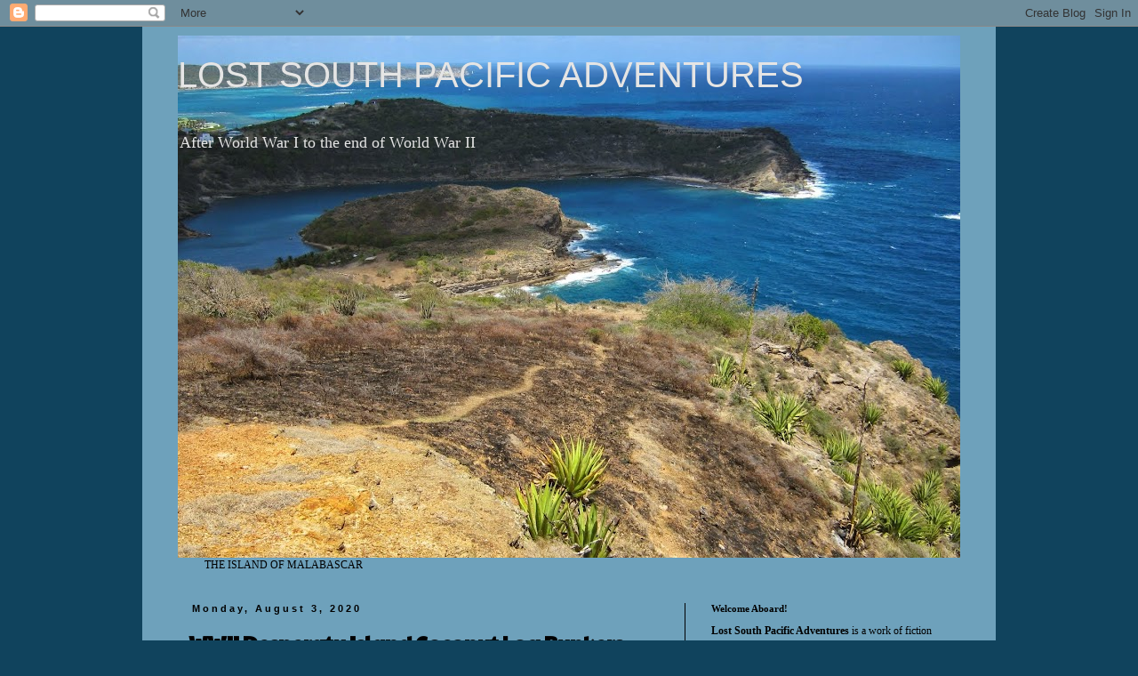

--- FILE ---
content_type: text/html; charset=UTF-8
request_url: https://lostsouthpacificadventures.blogspot.com/2020/08/wwii-desperatu-island-coconut-log.html
body_size: 17384
content:
<!DOCTYPE html>
<html class='v2' dir='ltr' lang='en'>
<head>
<link href='https://www.blogger.com/static/v1/widgets/335934321-css_bundle_v2.css' rel='stylesheet' type='text/css'/>
<meta content='width=1100' name='viewport'/>
<meta content='text/html; charset=UTF-8' http-equiv='Content-Type'/>
<meta content='blogger' name='generator'/>
<link href='https://lostsouthpacificadventures.blogspot.com/favicon.ico' rel='icon' type='image/x-icon'/>
<link href='http://lostsouthpacificadventures.blogspot.com/2020/08/wwii-desperatu-island-coconut-log.html' rel='canonical'/>
<link rel="alternate" type="application/atom+xml" title="LOST SOUTH PACIFIC ADVENTURES - Atom" href="https://lostsouthpacificadventures.blogspot.com/feeds/posts/default" />
<link rel="alternate" type="application/rss+xml" title="LOST SOUTH PACIFIC ADVENTURES - RSS" href="https://lostsouthpacificadventures.blogspot.com/feeds/posts/default?alt=rss" />
<link rel="service.post" type="application/atom+xml" title="LOST SOUTH PACIFIC ADVENTURES - Atom" href="https://draft.blogger.com/feeds/8441507416019552013/posts/default" />

<link rel="alternate" type="application/atom+xml" title="LOST SOUTH PACIFIC ADVENTURES - Atom" href="https://lostsouthpacificadventures.blogspot.com/feeds/7241603767054492192/comments/default" />
<!--Can't find substitution for tag [blog.ieCssRetrofitLinks]-->
<link href='https://blogger.googleusercontent.com/img/b/R29vZ2xl/AVvXsEhnT8r_gqNgWz8Px2nUBO0BIPJdNvPicmOKMh1qqrROZprUok4elYvqY2IAAbxta1PhnoRBvaNoOu_yxuiw57NkkIgRLOCOsphvXY1Q9u-esvsin_3sjqhHms-eFTfzn5PM2pto8YjT7-x7/s400/img_2457.jpg' rel='image_src'/>
<meta content='http://lostsouthpacificadventures.blogspot.com/2020/08/wwii-desperatu-island-coconut-log.html' property='og:url'/>
<meta content='WWII Desperatu Island Coconut Log Bunkers' property='og:title'/>
<meta content='     Desperatu Island&#39;s WWII Japanese Defenses   Products from Acheson Creation&#39;s  28mm Fortress Pacific Range  https://achesoncreations.com...' property='og:description'/>
<meta content='https://blogger.googleusercontent.com/img/b/R29vZ2xl/AVvXsEhnT8r_gqNgWz8Px2nUBO0BIPJdNvPicmOKMh1qqrROZprUok4elYvqY2IAAbxta1PhnoRBvaNoOu_yxuiw57NkkIgRLOCOsphvXY1Q9u-esvsin_3sjqhHms-eFTfzn5PM2pto8YjT7-x7/w1200-h630-p-k-no-nu/img_2457.jpg' property='og:image'/>
<title>LOST SOUTH PACIFIC ADVENTURES: WWII Desperatu Island Coconut Log Bunkers</title>
<style type='text/css'>@font-face{font-family:'Paytone One';font-style:normal;font-weight:400;font-display:swap;src:url(//fonts.gstatic.com/s/paytoneone/v25/0nksC9P7MfYHj2oFtYm2ChTigPvfiwq-FQc.woff2)format('woff2');unicode-range:U+0102-0103,U+0110-0111,U+0128-0129,U+0168-0169,U+01A0-01A1,U+01AF-01B0,U+0300-0301,U+0303-0304,U+0308-0309,U+0323,U+0329,U+1EA0-1EF9,U+20AB;}@font-face{font-family:'Paytone One';font-style:normal;font-weight:400;font-display:swap;src:url(//fonts.gstatic.com/s/paytoneone/v25/0nksC9P7MfYHj2oFtYm2ChTjgPvfiwq-FQc.woff2)format('woff2');unicode-range:U+0100-02BA,U+02BD-02C5,U+02C7-02CC,U+02CE-02D7,U+02DD-02FF,U+0304,U+0308,U+0329,U+1D00-1DBF,U+1E00-1E9F,U+1EF2-1EFF,U+2020,U+20A0-20AB,U+20AD-20C0,U+2113,U+2C60-2C7F,U+A720-A7FF;}@font-face{font-family:'Paytone One';font-style:normal;font-weight:400;font-display:swap;src:url(//fonts.gstatic.com/s/paytoneone/v25/0nksC9P7MfYHj2oFtYm2ChTtgPvfiwq-.woff2)format('woff2');unicode-range:U+0000-00FF,U+0131,U+0152-0153,U+02BB-02BC,U+02C6,U+02DA,U+02DC,U+0304,U+0308,U+0329,U+2000-206F,U+20AC,U+2122,U+2191,U+2193,U+2212,U+2215,U+FEFF,U+FFFD;}</style>
<style id='page-skin-1' type='text/css'><!--
/*
-----------------------------------------------
Blogger Template Style
Name:     Simple
Designer: Blogger
URL:      www.blogger.com
----------------------------------------------- */
/* Content
----------------------------------------------- */
body {
font: normal normal 12px 'Times New Roman', Times, FreeSerif, serif;
color: #000000;
background: #10435d none repeat scroll top left;
padding: 0 0 0 0;
}
html body .region-inner {
min-width: 0;
max-width: 100%;
width: auto;
}
h2 {
font-size: 22px;
}
a:link {
text-decoration:none;
color: #000000;
}
a:visited {
text-decoration:none;
color: #000000;
}
a:hover {
text-decoration:underline;
color: #e5e5e5;
}
.body-fauxcolumn-outer .fauxcolumn-inner {
background: transparent none repeat scroll top left;
_background-image: none;
}
.body-fauxcolumn-outer .cap-top {
position: absolute;
z-index: 1;
height: 400px;
width: 100%;
}
.body-fauxcolumn-outer .cap-top .cap-left {
width: 100%;
background: transparent none repeat-x scroll top left;
_background-image: none;
}
.content-outer {
-moz-box-shadow: 0 0 0 rgba(0, 0, 0, .15);
-webkit-box-shadow: 0 0 0 rgba(0, 0, 0, .15);
-goog-ms-box-shadow: 0 0 0 #333333;
box-shadow: 0 0 0 rgba(0, 0, 0, .15);
margin-bottom: 1px;
}
.content-inner {
padding: 10px 40px;
}
.content-inner {
background-color: #6ea1bb;
}
/* Header
----------------------------------------------- */
.header-outer {
background: #ff0000 none repeat-x scroll 0 -400px;
_background-image: none;
}
.Header h1 {
font: normal normal 40px 'Trebuchet MS',Trebuchet,Verdana,sans-serif;
color: #e5e5e5;
text-shadow: 0 0 0 rgba(0, 0, 0, .2);
}
.Header h1 a {
color: #e5e5e5;
}
.Header .description {
font-size: 18px;
color: #e5e5e5;
}
.header-inner .Header .titlewrapper {
padding: 22px 0;
}
.header-inner .Header .descriptionwrapper {
padding: 0 0;
}
/* Tabs
----------------------------------------------- */
.tabs-inner .section:first-child {
border-top: 0 solid #000000;
}
.tabs-inner .section:first-child ul {
margin-top: -1px;
border-top: 1px solid #000000;
border-left: 1px solid #000000;
border-right: 1px solid #000000;
}
.tabs-inner .widget ul {
background: #ffff00 none repeat-x scroll 0 -800px;
_background-image: none;
border-bottom: 1px solid #000000;
margin-top: 0;
margin-left: -30px;
margin-right: -30px;
}
.tabs-inner .widget li a {
display: inline-block;
padding: .6em 1em;
font: normal normal 12px 'Times New Roman', Times, FreeSerif, serif;
color: #000000;
border-left: 1px solid #6ea1bb;
border-right: 1px solid #000000;
}
.tabs-inner .widget li:first-child a {
border-left: none;
}
.tabs-inner .widget li.selected a, .tabs-inner .widget li a:hover {
color: #000000;
background-color: #ffff00;
text-decoration: none;
}
/* Columns
----------------------------------------------- */
.main-outer {
border-top: 0 solid #000000;
}
.fauxcolumn-left-outer .fauxcolumn-inner {
border-right: 1px solid #000000;
}
.fauxcolumn-right-outer .fauxcolumn-inner {
border-left: 1px solid #000000;
}
/* Headings
----------------------------------------------- */
div.widget > h2,
div.widget h2.title {
margin: 0 0 1em 0;
font: normal bold 11px 'Times New Roman', Times, FreeSerif, serif;
color: #000000;
}
/* Widgets
----------------------------------------------- */
.widget .zippy {
color: #999999;
text-shadow: 2px 2px 1px rgba(0, 0, 0, .1);
}
.widget .popular-posts ul {
list-style: none;
}
/* Posts
----------------------------------------------- */
h2.date-header {
font: normal bold 11px Arial, Tahoma, Helvetica, FreeSans, sans-serif;
}
.date-header span {
background-color: #6ea1bb;
color: #000000;
padding: 0.4em;
letter-spacing: 3px;
margin: inherit;
}
.main-inner {
padding-top: 35px;
padding-bottom: 65px;
}
.main-inner .column-center-inner {
padding: 0 0;
}
.main-inner .column-center-inner .section {
margin: 0 1em;
}
.post {
margin: 0 0 45px 0;
}
h3.post-title, .comments h4 {
font: normal bold 22px Paytone One;
margin: .75em 0 0;
}
.post-body {
font-size: 110%;
line-height: 1.4;
position: relative;
}
.post-body img, .post-body .tr-caption-container, .Profile img, .Image img,
.BlogList .item-thumbnail img {
padding: 2px;
background: #eeeeee;
border: 1px solid #000000;
-moz-box-shadow: 1px 1px 5px rgba(0, 0, 0, .1);
-webkit-box-shadow: 1px 1px 5px rgba(0, 0, 0, .1);
box-shadow: 1px 1px 5px rgba(0, 0, 0, .1);
}
.post-body img, .post-body .tr-caption-container {
padding: 5px;
}
.post-body .tr-caption-container {
color: #000000;
}
.post-body .tr-caption-container img {
padding: 0;
background: transparent;
border: none;
-moz-box-shadow: 0 0 0 rgba(0, 0, 0, .1);
-webkit-box-shadow: 0 0 0 rgba(0, 0, 0, .1);
box-shadow: 0 0 0 rgba(0, 0, 0, .1);
}
.post-header {
margin: 0 0 1.5em;
line-height: 1.6;
font-size: 90%;
}
.post-footer {
margin: 20px -2px 0;
padding: 5px 10px;
color: #000000;
background-color: #ffff00;
border-bottom: 1px solid #999999;
line-height: 1.6;
font-size: 90%;
}
#comments .comment-author {
padding-top: 1.5em;
border-top: 1px solid #000000;
background-position: 0 1.5em;
}
#comments .comment-author:first-child {
padding-top: 0;
border-top: none;
}
.avatar-image-container {
margin: .2em 0 0;
}
#comments .avatar-image-container img {
border: 1px solid #000000;
}
/* Comments
----------------------------------------------- */
.comments .comments-content .icon.blog-author {
background-repeat: no-repeat;
background-image: url([data-uri]);
}
.comments .comments-content .loadmore a {
border-top: 1px solid #999999;
border-bottom: 1px solid #999999;
}
.comments .comment-thread.inline-thread {
background-color: #ffff00;
}
.comments .continue {
border-top: 2px solid #999999;
}
/* Accents
---------------------------------------------- */
.section-columns td.columns-cell {
border-left: 1px solid #000000;
}
.blog-pager {
background: transparent url(//www.blogblog.com/1kt/simple/paging_dot.png) repeat-x scroll top center;
}
.blog-pager-older-link, .home-link,
.blog-pager-newer-link {
background-color: #6ea1bb;
padding: 5px;
}
.footer-outer {
border-top: 1px dashed #bbbbbb;
}
/* Mobile
----------------------------------------------- */
body.mobile  {
background-size: auto;
}
.mobile .body-fauxcolumn-outer {
background: transparent none repeat scroll top left;
}
.mobile .body-fauxcolumn-outer .cap-top {
background-size: 100% auto;
}
.mobile .content-outer {
-webkit-box-shadow: 0 0 3px rgba(0, 0, 0, .15);
box-shadow: 0 0 3px rgba(0, 0, 0, .15);
}
.mobile .tabs-inner .widget ul {
margin-left: 0;
margin-right: 0;
}
.mobile .post {
margin: 0;
}
.mobile .main-inner .column-center-inner .section {
margin: 0;
}
.mobile .date-header span {
padding: 0.1em 10px;
margin: 0 -10px;
}
.mobile h3.post-title {
margin: 0;
}
.mobile .blog-pager {
background: transparent none no-repeat scroll top center;
}
.mobile .footer-outer {
border-top: none;
}
.mobile .main-inner, .mobile .footer-inner {
background-color: #6ea1bb;
}
.mobile-index-contents {
color: #000000;
}
.mobile-link-button {
background-color: #000000;
}
.mobile-link-button a:link, .mobile-link-button a:visited {
color: #ffffff;
}
.mobile .tabs-inner .section:first-child {
border-top: none;
}
.mobile .tabs-inner .PageList .widget-content {
background-color: #ffff00;
color: #000000;
border-top: 1px solid #000000;
border-bottom: 1px solid #000000;
}
.mobile .tabs-inner .PageList .widget-content .pagelist-arrow {
border-left: 1px solid #000000;
}

--></style>
<style id='template-skin-1' type='text/css'><!--
body {
min-width: 960px;
}
.content-outer, .content-fauxcolumn-outer, .region-inner {
min-width: 960px;
max-width: 960px;
_width: 960px;
}
.main-inner .columns {
padding-left: 0;
padding-right: 310px;
}
.main-inner .fauxcolumn-center-outer {
left: 0;
right: 310px;
/* IE6 does not respect left and right together */
_width: expression(this.parentNode.offsetWidth -
parseInt("0") -
parseInt("310px") + 'px');
}
.main-inner .fauxcolumn-left-outer {
width: 0;
}
.main-inner .fauxcolumn-right-outer {
width: 310px;
}
.main-inner .column-left-outer {
width: 0;
right: 100%;
margin-left: -0;
}
.main-inner .column-right-outer {
width: 310px;
margin-right: -310px;
}
#layout {
min-width: 0;
}
#layout .content-outer {
min-width: 0;
width: 800px;
}
#layout .region-inner {
min-width: 0;
width: auto;
}
body#layout div.add_widget {
padding: 8px;
}
body#layout div.add_widget a {
margin-left: 32px;
}
--></style>
<link href='https://draft.blogger.com/dyn-css/authorization.css?targetBlogID=8441507416019552013&amp;zx=00349c17-c284-4e36-b1e2-5e1056bacdd6' media='none' onload='if(media!=&#39;all&#39;)media=&#39;all&#39;' rel='stylesheet'/><noscript><link href='https://draft.blogger.com/dyn-css/authorization.css?targetBlogID=8441507416019552013&amp;zx=00349c17-c284-4e36-b1e2-5e1056bacdd6' rel='stylesheet'/></noscript>
<meta name='google-adsense-platform-account' content='ca-host-pub-1556223355139109'/>
<meta name='google-adsense-platform-domain' content='blogspot.com'/>

</head>
<body class='loading variant-simplysimple'>
<div class='navbar section' id='navbar' name='Navbar'><div class='widget Navbar' data-version='1' id='Navbar1'><script type="text/javascript">
    function setAttributeOnload(object, attribute, val) {
      if(window.addEventListener) {
        window.addEventListener('load',
          function(){ object[attribute] = val; }, false);
      } else {
        window.attachEvent('onload', function(){ object[attribute] = val; });
      }
    }
  </script>
<div id="navbar-iframe-container"></div>
<script type="text/javascript" src="https://apis.google.com/js/platform.js"></script>
<script type="text/javascript">
      gapi.load("gapi.iframes:gapi.iframes.style.bubble", function() {
        if (gapi.iframes && gapi.iframes.getContext) {
          gapi.iframes.getContext().openChild({
              url: 'https://draft.blogger.com/navbar/8441507416019552013?po\x3d7241603767054492192\x26origin\x3dhttps://lostsouthpacificadventures.blogspot.com',
              where: document.getElementById("navbar-iframe-container"),
              id: "navbar-iframe"
          });
        }
      });
    </script><script type="text/javascript">
(function() {
var script = document.createElement('script');
script.type = 'text/javascript';
script.src = '//pagead2.googlesyndication.com/pagead/js/google_top_exp.js';
var head = document.getElementsByTagName('head')[0];
if (head) {
head.appendChild(script);
}})();
</script>
</div></div>
<div class='body-fauxcolumns'>
<div class='fauxcolumn-outer body-fauxcolumn-outer'>
<div class='cap-top'>
<div class='cap-left'></div>
<div class='cap-right'></div>
</div>
<div class='fauxborder-left'>
<div class='fauxborder-right'></div>
<div class='fauxcolumn-inner'>
</div>
</div>
<div class='cap-bottom'>
<div class='cap-left'></div>
<div class='cap-right'></div>
</div>
</div>
</div>
<div class='content'>
<div class='content-fauxcolumns'>
<div class='fauxcolumn-outer content-fauxcolumn-outer'>
<div class='cap-top'>
<div class='cap-left'></div>
<div class='cap-right'></div>
</div>
<div class='fauxborder-left'>
<div class='fauxborder-right'></div>
<div class='fauxcolumn-inner'>
</div>
</div>
<div class='cap-bottom'>
<div class='cap-left'></div>
<div class='cap-right'></div>
</div>
</div>
</div>
<div class='content-outer'>
<div class='content-cap-top cap-top'>
<div class='cap-left'></div>
<div class='cap-right'></div>
</div>
<div class='fauxborder-left content-fauxborder-left'>
<div class='fauxborder-right content-fauxborder-right'></div>
<div class='content-inner'>
<header>
<div class='header-outer'>
<div class='header-cap-top cap-top'>
<div class='cap-left'></div>
<div class='cap-right'></div>
</div>
<div class='fauxborder-left header-fauxborder-left'>
<div class='fauxborder-right header-fauxborder-right'></div>
<div class='region-inner header-inner'>
<div class='header section' id='header' name='Header'><div class='widget Header' data-version='1' id='Header1'>
<div id='header-inner' style='background-image: url("https://blogger.googleusercontent.com/img/b/R29vZ2xl/AVvXsEgS3u86CAAV1S9NP7cqSdwl9d-g8HDdO961LCXsw_-ENc_v_ZOVeKuHiTjs9BMamEhm-Iv0rmVCEvyx6xSejs0_lFTngA5NoWv0s6QxdahEKpB4We56YKY5F3BgyteWp7bq3F0qyh14Q91-/s880/img_2070b.jpg"); background-position: left; min-height: 587px; _height: 587px; background-repeat: no-repeat; '>
<div class='titlewrapper' style='background: transparent'>
<h1 class='title' style='background: transparent; border-width: 0px'>
<a href='https://lostsouthpacificadventures.blogspot.com/'>
LOST SOUTH PACIFIC ADVENTURES
</a>
</h1>
</div>
<div class='descriptionwrapper'>
<p class='description'><span>After World War I to the end of World War II</span></p>
</div>
</div>
</div></div>
</div>
</div>
<div class='header-cap-bottom cap-bottom'>
<div class='cap-left'></div>
<div class='cap-right'></div>
</div>
</div>
</header>
<div class='tabs-outer'>
<div class='tabs-cap-top cap-top'>
<div class='cap-left'></div>
<div class='cap-right'></div>
</div>
<div class='fauxborder-left tabs-fauxborder-left'>
<div class='fauxborder-right tabs-fauxborder-right'></div>
<div class='region-inner tabs-inner'>
<div class='tabs section' id='crosscol' name='Cross-Column'><div class='widget Text' data-version='1' id='Text1'>
<h2 class='title'>.</h2>
<div class='widget-content'>
THE ISLAND OF MALABASCAR<br />
</div>
<div class='clear'></div>
</div></div>
<div class='tabs no-items section' id='crosscol-overflow' name='Cross-Column 2'></div>
</div>
</div>
<div class='tabs-cap-bottom cap-bottom'>
<div class='cap-left'></div>
<div class='cap-right'></div>
</div>
</div>
<div class='main-outer'>
<div class='main-cap-top cap-top'>
<div class='cap-left'></div>
<div class='cap-right'></div>
</div>
<div class='fauxborder-left main-fauxborder-left'>
<div class='fauxborder-right main-fauxborder-right'></div>
<div class='region-inner main-inner'>
<div class='columns fauxcolumns'>
<div class='fauxcolumn-outer fauxcolumn-center-outer'>
<div class='cap-top'>
<div class='cap-left'></div>
<div class='cap-right'></div>
</div>
<div class='fauxborder-left'>
<div class='fauxborder-right'></div>
<div class='fauxcolumn-inner'>
</div>
</div>
<div class='cap-bottom'>
<div class='cap-left'></div>
<div class='cap-right'></div>
</div>
</div>
<div class='fauxcolumn-outer fauxcolumn-left-outer'>
<div class='cap-top'>
<div class='cap-left'></div>
<div class='cap-right'></div>
</div>
<div class='fauxborder-left'>
<div class='fauxborder-right'></div>
<div class='fauxcolumn-inner'>
</div>
</div>
<div class='cap-bottom'>
<div class='cap-left'></div>
<div class='cap-right'></div>
</div>
</div>
<div class='fauxcolumn-outer fauxcolumn-right-outer'>
<div class='cap-top'>
<div class='cap-left'></div>
<div class='cap-right'></div>
</div>
<div class='fauxborder-left'>
<div class='fauxborder-right'></div>
<div class='fauxcolumn-inner'>
</div>
</div>
<div class='cap-bottom'>
<div class='cap-left'></div>
<div class='cap-right'></div>
</div>
</div>
<!-- corrects IE6 width calculation -->
<div class='columns-inner'>
<div class='column-center-outer'>
<div class='column-center-inner'>
<div class='main section' id='main' name='Main'><div class='widget Blog' data-version='1' id='Blog1'>
<div class='blog-posts hfeed'>

          <div class="date-outer">
        
<h2 class='date-header'><span>Monday, August 3, 2020</span></h2>

          <div class="date-posts">
        
<div class='post-outer'>
<div class='post hentry uncustomized-post-template' itemprop='blogPost' itemscope='itemscope' itemtype='http://schema.org/BlogPosting'>
<meta content='https://blogger.googleusercontent.com/img/b/R29vZ2xl/AVvXsEhnT8r_gqNgWz8Px2nUBO0BIPJdNvPicmOKMh1qqrROZprUok4elYvqY2IAAbxta1PhnoRBvaNoOu_yxuiw57NkkIgRLOCOsphvXY1Q9u-esvsin_3sjqhHms-eFTfzn5PM2pto8YjT7-x7/s400/img_2457.jpg' itemprop='image_url'/>
<meta content='8441507416019552013' itemprop='blogId'/>
<meta content='7241603767054492192' itemprop='postId'/>
<a name='7241603767054492192'></a>
<h3 class='post-title entry-title' itemprop='name'>
WWII Desperatu Island Coconut Log Bunkers
</h3>
<div class='post-header'>
<div class='post-header-line-1'></div>
</div>
<div class='post-body entry-content' id='post-body-7241603767054492192' itemprop='description articleBody'>
<div class="separator" style="clear: both; text-align: center;">
</div>
<div style="text-align: center;">
<b><span style="font-size: large;"><br /></span></b></div>
<div style="text-align: center;">
<b><span style="font-size: large;">Desperatu Island's WWII Japanese Defenses</span></b></div>
<div style="text-align: center;">
<b><span style="font-size: large;">Products from Acheson Creation's</span></b><br />
<b><span style="font-size: large;">28mm Fortress Pacific Range</span></b><br />
<a href="https://achesoncreations.com/index.php/products/fortress-pacific/28mm-fortress-pacific">https://achesoncreations.com/index.php/products/fortress-pacific/28mm-fortress-pacific</a></div>
<br />
<div class="separator" style="clear: both; text-align: center;">
<a href="https://blogger.googleusercontent.com/img/b/R29vZ2xl/AVvXsEhnT8r_gqNgWz8Px2nUBO0BIPJdNvPicmOKMh1qqrROZprUok4elYvqY2IAAbxta1PhnoRBvaNoOu_yxuiw57NkkIgRLOCOsphvXY1Q9u-esvsin_3sjqhHms-eFTfzn5PM2pto8YjT7-x7/s1600/img_2457.jpg" imageanchor="1" style="margin-left: 1em; margin-right: 1em;"><img border="0" data-original-height="1600" data-original-width="1600" height="400" src="https://blogger.googleusercontent.com/img/b/R29vZ2xl/AVvXsEhnT8r_gqNgWz8Px2nUBO0BIPJdNvPicmOKMh1qqrROZprUok4elYvqY2IAAbxta1PhnoRBvaNoOu_yxuiw57NkkIgRLOCOsphvXY1Q9u-esvsin_3sjqhHms-eFTfzn5PM2pto8YjT7-x7/s400/img_2457.jpg" width="400" /></a></div>
<div style="text-align: center;">
<span style="font-size: large;">Hai, this small bunker will do nicely.&nbsp;</span></div>
<br />
<div class="separator" style="clear: both; text-align: center;">
<a href="https://blogger.googleusercontent.com/img/b/R29vZ2xl/AVvXsEgpLl3L_64zss3yx7pmeOE-iBh2NbNobr2_x60Uu8v1PUNSvg_UR2BGnJcM6quc8aA6bI5hmmr4OZuiTLHPXJea5PGMJW8mUwjtnT6scqIMMNz3QE0snfIbVYj01eg-6yiD33PRpAgltR4O/s1600/img_2456.jpg" imageanchor="1" style="margin-left: 1em; margin-right: 1em;"><img border="0" data-original-height="1600" data-original-width="1600" height="400" src="https://blogger.googleusercontent.com/img/b/R29vZ2xl/AVvXsEgpLl3L_64zss3yx7pmeOE-iBh2NbNobr2_x60Uu8v1PUNSvg_UR2BGnJcM6quc8aA6bI5hmmr4OZuiTLHPXJea5PGMJW8mUwjtnT6scqIMMNz3QE0snfIbVYj01eg-6yiD33PRpAgltR4O/s400/img_2456.jpg" width="400" /></a></div>
<div style="text-align: center;">
<span style="font-size: large;">The camouflaged roof will make it difficult to see from above.</span></div>
<br />
<div class="separator" style="clear: both; text-align: center;">
<a href="https://blogger.googleusercontent.com/img/b/R29vZ2xl/AVvXsEj0aZyPT7ckLzZXVMwGUfWrjI4rQ1LLbjOovLh8DdumbKYG0dAHe3aRC6ci4kVnDfePfapUeCq-hmRrW3XgS7EqANFNNpi4gZkaSqe5ZoSTcGQ5EygQjkZXaT2LChTHxp_Wb7Y8cksjXZCH/s1600/img_2455.jpg" imageanchor="1" style="margin-left: 1em; margin-right: 1em;"><img border="0" data-original-height="1600" data-original-width="1600" height="400" src="https://blogger.googleusercontent.com/img/b/R29vZ2xl/AVvXsEj0aZyPT7ckLzZXVMwGUfWrjI4rQ1LLbjOovLh8DdumbKYG0dAHe3aRC6ci4kVnDfePfapUeCq-hmRrW3XgS7EqANFNNpi4gZkaSqe5ZoSTcGQ5EygQjkZXaT2LChTHxp_Wb7Y8cksjXZCH/s400/img_2455.jpg" width="400" /></a></div>
<div style="text-align: center;">
<span style="font-size: large;">Down the coast a much larger bunker is under construction.</span></div>
<br />
<div class="separator" style="clear: both; text-align: center;">
<a href="https://blogger.googleusercontent.com/img/b/R29vZ2xl/AVvXsEj_KqMeuIGYFHPxirUaOVKX_A-ImjvXb__PYtnecIwKuKQB0Hk23IQOx4KapSe5HImKblYYKaWBFJBFLqRmIFR0-XGl-a8qLeiiI_fkPn-xO3bbJiT_IRod6wstRsfzvTpYA1FIguHugtcL/s1600/img_2454.jpg" imageanchor="1" style="margin-left: 1em; margin-right: 1em;"><img border="0" data-original-height="1600" data-original-width="1600" height="400" src="https://blogger.googleusercontent.com/img/b/R29vZ2xl/AVvXsEj_KqMeuIGYFHPxirUaOVKX_A-ImjvXb__PYtnecIwKuKQB0Hk23IQOx4KapSe5HImKblYYKaWBFJBFLqRmIFR0-XGl-a8qLeiiI_fkPn-xO3bbJiT_IRod6wstRsfzvTpYA1FIguHugtcL/s400/img_2454.jpg" width="400" /></a></div>
<div style="text-align: center;">
<span style="font-size: large;">Improved by a protective roof covered in palm leaves.</span></div>
<br />
<div class="separator" style="clear: both; text-align: center;">
<a href="https://blogger.googleusercontent.com/img/b/R29vZ2xl/AVvXsEgGGs5jrZAd-bM2jRVHoCm7bwLKYHrSkN5otr1BvlrGNjS2xF6_DLQdrHLe9I6keDyxxq0kQ0zO4gg6hmgwGazm2ZkExRcYqktS9-wf1kvxavFyoHwPUN0pq_Ph3tILvu8zKILfXrS3NXGs/s1600/img_2458.jpg" imageanchor="1" style="margin-left: 1em; margin-right: 1em;"><img border="0" data-original-height="1600" data-original-width="1600" height="400" src="https://blogger.googleusercontent.com/img/b/R29vZ2xl/AVvXsEgGGs5jrZAd-bM2jRVHoCm7bwLKYHrSkN5otr1BvlrGNjS2xF6_DLQdrHLe9I6keDyxxq0kQ0zO4gg6hmgwGazm2ZkExRcYqktS9-wf1kvxavFyoHwPUN0pq_Ph3tILvu8zKILfXrS3NXGs/s400/img_2458.jpg" width="400" /></a></div>
<div style="text-align: center;">
<span style="font-size: large;">&nbsp;Back entrances.</span></div>
<br />
<div class="separator" style="clear: both; text-align: center;">
</div>
<div style="text-align: center;">
&nbsp;<a href="https://blogger.googleusercontent.com/img/b/R29vZ2xl/AVvXsEjjuv4zfhnSi5pM1vZ7fTSoXCuj9qLG81H7LydBJ6C3Lm7NYUlrLttsM3o5tWkrI47MrVW4WtTSilGrX4mh6CFRM_uOBNotAveyecHzika7Rh9c2jicmHodgLLkyZWU_cv86AyscQST0Swj/s1600/img_2453.jpg" imageanchor="1" style="margin-left: 1em; margin-right: 1em; text-align: center;"><img border="0" data-original-height="1600" data-original-width="1600" height="400" src="https://blogger.googleusercontent.com/img/b/R29vZ2xl/AVvXsEjjuv4zfhnSi5pM1vZ7fTSoXCuj9qLG81H7LydBJ6C3Lm7NYUlrLttsM3o5tWkrI47MrVW4WtTSilGrX4mh6CFRM_uOBNotAveyecHzika7Rh9c2jicmHodgLLkyZWU_cv86AyscQST0Swj/s400/img_2453.jpg" width="400" /></a></div>
<div style="text-align: center;">
&nbsp;<span style="font-size: large;">Another small bunker with a Machine Gun Team.</span></div>
<br />
<div class="separator" style="clear: both; text-align: center;">
<a href="https://blogger.googleusercontent.com/img/b/R29vZ2xl/AVvXsEijhMQ3Jaf2fgJlub9Zm6SpPH_KhBNAeSMKkfHyreNCwcc_GOOKmJRtiGGNNFng9yarI8lKBBgFtX2rAzzYdwPgWm-XrB-kVtC5K-deCVaB9qp-iz5P5unan6yDznitx8akOhzsoND6jMD3/s1600/img_2452.jpg" imageanchor="1" style="margin-left: 1em; margin-right: 1em;"><img border="0" data-original-height="1600" data-original-width="1600" height="400" src="https://blogger.googleusercontent.com/img/b/R29vZ2xl/AVvXsEijhMQ3Jaf2fgJlub9Zm6SpPH_KhBNAeSMKkfHyreNCwcc_GOOKmJRtiGGNNFng9yarI8lKBBgFtX2rAzzYdwPgWm-XrB-kVtC5K-deCVaB9qp-iz5P5unan6yDznitx8akOhzsoND6jMD3/s400/img_2452.jpg" width="400" /></a></div>
<div class="separator" style="clear: both; text-align: center;">
</div>
<div style="text-align: center;">
<span style="font-size: large;">With a protective roof installed.</span><br />
<span style="font-size: large;"><br /></span>
<span style="font-size: large;">Acheson has more great items to fortify Pacific islands.</span><br />
<span style="font-size: large;">Check it out.</span><br />
<span style="font-size: large;"><br /></span>
<span style="font-size: large;">Thank you Chuck L. for these nice models!</span><br />
<span style="font-size: large;"><br /></span></div>
<div style='clear: both;'></div>
</div>
<div class='post-footer'>
<div class='post-footer-line post-footer-line-1'>
<span class='post-author vcard'>
Posted by
<span class='fn' itemprop='author' itemscope='itemscope' itemtype='http://schema.org/Person'>
<meta content='https://draft.blogger.com/profile/12258909398832285314' itemprop='url'/>
<a class='g-profile' href='https://draft.blogger.com/profile/12258909398832285314' rel='author' title='author profile'>
<span itemprop='name'>Gallia</span>
</a>
</span>
</span>
<span class='post-timestamp'>
at
<meta content='http://lostsouthpacificadventures.blogspot.com/2020/08/wwii-desperatu-island-coconut-log.html' itemprop='url'/>
<a class='timestamp-link' href='https://lostsouthpacificadventures.blogspot.com/2020/08/wwii-desperatu-island-coconut-log.html' rel='bookmark' title='permanent link'><abbr class='published' itemprop='datePublished' title='2020-08-03T19:16:00-07:00'>7:16&#8239;PM</abbr></a>
</span>
<span class='post-comment-link'>
</span>
<span class='post-icons'>
<span class='item-control blog-admin pid-27373501'>
<a href='https://draft.blogger.com/post-edit.g?blogID=8441507416019552013&postID=7241603767054492192&from=pencil' title='Edit Post'>
<img alt='' class='icon-action' height='18' src='https://resources.blogblog.com/img/icon18_edit_allbkg.gif' width='18'/>
</a>
</span>
</span>
<div class='post-share-buttons goog-inline-block'>
<a class='goog-inline-block share-button sb-email' href='https://draft.blogger.com/share-post.g?blogID=8441507416019552013&postID=7241603767054492192&target=email' target='_blank' title='Email This'><span class='share-button-link-text'>Email This</span></a><a class='goog-inline-block share-button sb-blog' href='https://draft.blogger.com/share-post.g?blogID=8441507416019552013&postID=7241603767054492192&target=blog' onclick='window.open(this.href, "_blank", "height=270,width=475"); return false;' target='_blank' title='BlogThis!'><span class='share-button-link-text'>BlogThis!</span></a><a class='goog-inline-block share-button sb-twitter' href='https://draft.blogger.com/share-post.g?blogID=8441507416019552013&postID=7241603767054492192&target=twitter' target='_blank' title='Share to X'><span class='share-button-link-text'>Share to X</span></a><a class='goog-inline-block share-button sb-facebook' href='https://draft.blogger.com/share-post.g?blogID=8441507416019552013&postID=7241603767054492192&target=facebook' onclick='window.open(this.href, "_blank", "height=430,width=640"); return false;' target='_blank' title='Share to Facebook'><span class='share-button-link-text'>Share to Facebook</span></a><a class='goog-inline-block share-button sb-pinterest' href='https://draft.blogger.com/share-post.g?blogID=8441507416019552013&postID=7241603767054492192&target=pinterest' target='_blank' title='Share to Pinterest'><span class='share-button-link-text'>Share to Pinterest</span></a>
</div>
</div>
<div class='post-footer-line post-footer-line-2'>
<span class='post-labels'>
</span>
</div>
<div class='post-footer-line post-footer-line-3'>
<span class='post-location'>
</span>
</div>
</div>
</div>
<div class='comments' id='comments'>
<a name='comments'></a>
<h4>5 comments:</h4>
<div class='comments-content'>
<script async='async' src='' type='text/javascript'></script>
<script type='text/javascript'>
    (function() {
      var items = null;
      var msgs = null;
      var config = {};

// <![CDATA[
      var cursor = null;
      if (items && items.length > 0) {
        cursor = parseInt(items[items.length - 1].timestamp) + 1;
      }

      var bodyFromEntry = function(entry) {
        var text = (entry &&
                    ((entry.content && entry.content.$t) ||
                     (entry.summary && entry.summary.$t))) ||
            '';
        if (entry && entry.gd$extendedProperty) {
          for (var k in entry.gd$extendedProperty) {
            if (entry.gd$extendedProperty[k].name == 'blogger.contentRemoved') {
              return '<span class="deleted-comment">' + text + '</span>';
            }
          }
        }
        return text;
      }

      var parse = function(data) {
        cursor = null;
        var comments = [];
        if (data && data.feed && data.feed.entry) {
          for (var i = 0, entry; entry = data.feed.entry[i]; i++) {
            var comment = {};
            // comment ID, parsed out of the original id format
            var id = /blog-(\d+).post-(\d+)/.exec(entry.id.$t);
            comment.id = id ? id[2] : null;
            comment.body = bodyFromEntry(entry);
            comment.timestamp = Date.parse(entry.published.$t) + '';
            if (entry.author && entry.author.constructor === Array) {
              var auth = entry.author[0];
              if (auth) {
                comment.author = {
                  name: (auth.name ? auth.name.$t : undefined),
                  profileUrl: (auth.uri ? auth.uri.$t : undefined),
                  avatarUrl: (auth.gd$image ? auth.gd$image.src : undefined)
                };
              }
            }
            if (entry.link) {
              if (entry.link[2]) {
                comment.link = comment.permalink = entry.link[2].href;
              }
              if (entry.link[3]) {
                var pid = /.*comments\/default\/(\d+)\?.*/.exec(entry.link[3].href);
                if (pid && pid[1]) {
                  comment.parentId = pid[1];
                }
              }
            }
            comment.deleteclass = 'item-control blog-admin';
            if (entry.gd$extendedProperty) {
              for (var k in entry.gd$extendedProperty) {
                if (entry.gd$extendedProperty[k].name == 'blogger.itemClass') {
                  comment.deleteclass += ' ' + entry.gd$extendedProperty[k].value;
                } else if (entry.gd$extendedProperty[k].name == 'blogger.displayTime') {
                  comment.displayTime = entry.gd$extendedProperty[k].value;
                }
              }
            }
            comments.push(comment);
          }
        }
        return comments;
      };

      var paginator = function(callback) {
        if (hasMore()) {
          var url = config.feed + '?alt=json&v=2&orderby=published&reverse=false&max-results=50';
          if (cursor) {
            url += '&published-min=' + new Date(cursor).toISOString();
          }
          window.bloggercomments = function(data) {
            var parsed = parse(data);
            cursor = parsed.length < 50 ? null
                : parseInt(parsed[parsed.length - 1].timestamp) + 1
            callback(parsed);
            window.bloggercomments = null;
          }
          url += '&callback=bloggercomments';
          var script = document.createElement('script');
          script.type = 'text/javascript';
          script.src = url;
          document.getElementsByTagName('head')[0].appendChild(script);
        }
      };
      var hasMore = function() {
        return !!cursor;
      };
      var getMeta = function(key, comment) {
        if ('iswriter' == key) {
          var matches = !!comment.author
              && comment.author.name == config.authorName
              && comment.author.profileUrl == config.authorUrl;
          return matches ? 'true' : '';
        } else if ('deletelink' == key) {
          return config.baseUri + '/comment/delete/'
               + config.blogId + '/' + comment.id;
        } else if ('deleteclass' == key) {
          return comment.deleteclass;
        }
        return '';
      };

      var replybox = null;
      var replyUrlParts = null;
      var replyParent = undefined;

      var onReply = function(commentId, domId) {
        if (replybox == null) {
          // lazily cache replybox, and adjust to suit this style:
          replybox = document.getElementById('comment-editor');
          if (replybox != null) {
            replybox.height = '250px';
            replybox.style.display = 'block';
            replyUrlParts = replybox.src.split('#');
          }
        }
        if (replybox && (commentId !== replyParent)) {
          replybox.src = '';
          document.getElementById(domId).insertBefore(replybox, null);
          replybox.src = replyUrlParts[0]
              + (commentId ? '&parentID=' + commentId : '')
              + '#' + replyUrlParts[1];
          replyParent = commentId;
        }
      };

      var hash = (window.location.hash || '#').substring(1);
      var startThread, targetComment;
      if (/^comment-form_/.test(hash)) {
        startThread = hash.substring('comment-form_'.length);
      } else if (/^c[0-9]+$/.test(hash)) {
        targetComment = hash.substring(1);
      }

      // Configure commenting API:
      var configJso = {
        'maxDepth': config.maxThreadDepth
      };
      var provider = {
        'id': config.postId,
        'data': items,
        'loadNext': paginator,
        'hasMore': hasMore,
        'getMeta': getMeta,
        'onReply': onReply,
        'rendered': true,
        'initComment': targetComment,
        'initReplyThread': startThread,
        'config': configJso,
        'messages': msgs
      };

      var render = function() {
        if (window.goog && window.goog.comments) {
          var holder = document.getElementById('comment-holder');
          window.goog.comments.render(holder, provider);
        }
      };

      // render now, or queue to render when library loads:
      if (window.goog && window.goog.comments) {
        render();
      } else {
        window.goog = window.goog || {};
        window.goog.comments = window.goog.comments || {};
        window.goog.comments.loadQueue = window.goog.comments.loadQueue || [];
        window.goog.comments.loadQueue.push(render);
      }
    })();
// ]]>
  </script>
<div id='comment-holder'>
<div class="comment-thread toplevel-thread"><ol id="top-ra"><li class="comment" id="c6634742632210867936"><div class="avatar-image-container"><img src="//blogger.googleusercontent.com/img/b/R29vZ2xl/AVvXsEg5tnhTXx8yy7o05-jHpxPrLp4Qoh70Vl2CVd9glNZiN835ohSnM2fxzZIPxvZxlKePgkNEU2yvz2e6qOp9Odt60EDCT2B-d3IqiepNfZH16gkcfh-dHMHCALXThi6XQw/s45-c/freIV.jpg" alt=""/></div><div class="comment-block"><div class="comment-header"><cite class="user"><a href="https://draft.blogger.com/profile/13116967655904601740" rel="nofollow">tradgardmastare</a></cite><span class="icon user "></span><span class="datetime secondary-text"><a rel="nofollow" href="https://lostsouthpacificadventures.blogspot.com/2020/08/wwii-desperatu-island-coconut-log.html?showComment=1596523424055#c6634742632210867936">August 3, 2020 at 11:43&#8239;PM</a></span></div><p class="comment-content">Very effective scenery indeed,really looks the part. The bonsai looking trees look excellent, I assume they are plastic!</p><span class="comment-actions secondary-text"><a class="comment-reply" target="_self" data-comment-id="6634742632210867936">Reply</a><span class="item-control blog-admin blog-admin pid-1217991545"><a target="_self" href="https://draft.blogger.com/comment/delete/8441507416019552013/6634742632210867936">Delete</a></span></span></div><div class="comment-replies"><div id="c6634742632210867936-rt" class="comment-thread inline-thread hidden"><span class="thread-toggle thread-expanded"><span class="thread-arrow"></span><span class="thread-count"><a target="_self">Replies</a></span></span><ol id="c6634742632210867936-ra" class="thread-chrome thread-expanded"><div></div><div id="c6634742632210867936-continue" class="continue"><a class="comment-reply" target="_self" data-comment-id="6634742632210867936">Reply</a></div></ol></div></div><div class="comment-replybox-single" id="c6634742632210867936-ce"></div></li><li class="comment" id="c2332361346184036066"><div class="avatar-image-container"><img src="//blogger.googleusercontent.com/img/b/R29vZ2xl/AVvXsEhVRygGj_OuN3gGhFS6xWh963j88iwDcMYEtOX0j-SHnAmJbgsaPPNIUJhQasTM6tyeLdHD0Yp5MVw_y5gCmf-nT7nr24K2SzhtSr-NeejMxUDD0v3miAZaDqlM5xP9gw/s45-c/Commander%2BBill%2BProtz.JPG" alt=""/></div><div class="comment-block"><div class="comment-header"><cite class="user"><a href="https://draft.blogger.com/profile/12258909398832285314" rel="nofollow">Gallia</a></cite><span class="icon user blog-author"></span><span class="datetime secondary-text"><a rel="nofollow" href="https://lostsouthpacificadventures.blogspot.com/2020/08/wwii-desperatu-island-coconut-log.html?showComment=1596539057927#c2332361346184036066">August 4, 2020 at 4:04&#8239;AM</a></span></div><p class="comment-content">Thank you Alan,<br>Yes, they are plastic from a pet store fish department.<br>Cheers,<br>Bill</p><span class="comment-actions secondary-text"><a class="comment-reply" target="_self" data-comment-id="2332361346184036066">Reply</a><span class="item-control blog-admin blog-admin pid-27373501"><a target="_self" href="https://draft.blogger.com/comment/delete/8441507416019552013/2332361346184036066">Delete</a></span></span></div><div class="comment-replies"><div id="c2332361346184036066-rt" class="comment-thread inline-thread hidden"><span class="thread-toggle thread-expanded"><span class="thread-arrow"></span><span class="thread-count"><a target="_self">Replies</a></span></span><ol id="c2332361346184036066-ra" class="thread-chrome thread-expanded"><div></div><div id="c2332361346184036066-continue" class="continue"><a class="comment-reply" target="_self" data-comment-id="2332361346184036066">Reply</a></div></ol></div></div><div class="comment-replybox-single" id="c2332361346184036066-ce"></div></li><li class="comment" id="c7907925936867812241"><div class="avatar-image-container"><img src="//blogger.googleusercontent.com/img/b/R29vZ2xl/AVvXsEhXpDdC2LHl9foRdydA3Vv4y1_vZXTssnlr5sgnFn8eSV3UIVnOHtZupMKUW2GVmdd8k36bQXL_93SpZp7Q69nIZG2lynyvbffBu2iJxgRbddE7p5PVd0xEe1ohZ1ainA/s45-c/WSTKS-FM+Worldwide+Podcast+Cover+Revised.jpg" alt=""/></div><div class="comment-block"><div class="comment-header"><cite class="user"><a href="https://draft.blogger.com/profile/14173042438761572040" rel="nofollow">WSTKS-FM Worldwide</a></cite><span class="icon user "></span><span class="datetime secondary-text"><a rel="nofollow" href="https://lostsouthpacificadventures.blogspot.com/2020/08/wwii-desperatu-island-coconut-log.html?showComment=1596545638903#c7907925936867812241">August 4, 2020 at 5:53&#8239;AM</a></span></div><p class="comment-content">Looks very promising and impressive, Bill.  I cannot help imagining a squadron of F4U Corsairs buzzing around overhead ala TV&#39;s Black Sheep Squadron.  Or maybe some Curtis P40s since the timeframe is between the wars?<br><br>Best Regards,<br><br>Stokes</p><span class="comment-actions secondary-text"><a class="comment-reply" target="_self" data-comment-id="7907925936867812241">Reply</a><span class="item-control blog-admin blog-admin pid-1452764982"><a target="_self" href="https://draft.blogger.com/comment/delete/8441507416019552013/7907925936867812241">Delete</a></span></span></div><div class="comment-replies"><div id="c7907925936867812241-rt" class="comment-thread inline-thread hidden"><span class="thread-toggle thread-expanded"><span class="thread-arrow"></span><span class="thread-count"><a target="_self">Replies</a></span></span><ol id="c7907925936867812241-ra" class="thread-chrome thread-expanded"><div></div><div id="c7907925936867812241-continue" class="continue"><a class="comment-reply" target="_self" data-comment-id="7907925936867812241">Reply</a></div></ol></div></div><div class="comment-replybox-single" id="c7907925936867812241-ce"></div></li><li class="comment" id="c6748585639725804197"><div class="avatar-image-container"><img src="//blogger.googleusercontent.com/img/b/R29vZ2xl/AVvXsEhVRygGj_OuN3gGhFS6xWh963j88iwDcMYEtOX0j-SHnAmJbgsaPPNIUJhQasTM6tyeLdHD0Yp5MVw_y5gCmf-nT7nr24K2SzhtSr-NeejMxUDD0v3miAZaDqlM5xP9gw/s45-c/Commander%2BBill%2BProtz.JPG" alt=""/></div><div class="comment-block"><div class="comment-header"><cite class="user"><a href="https://draft.blogger.com/profile/12258909398832285314" rel="nofollow">Gallia</a></cite><span class="icon user blog-author"></span><span class="datetime secondary-text"><a rel="nofollow" href="https://lostsouthpacificadventures.blogspot.com/2020/08/wwii-desperatu-island-coconut-log.html?showComment=1596583230130#c6748585639725804197">August 4, 2020 at 4:20&#8239;PM</a></span></div><p class="comment-content">Thank you Stokes,<br>I know what you mean about USAAF or USMC pilots flying overhead.<br>Cheers,<br>Bill</p><span class="comment-actions secondary-text"><a class="comment-reply" target="_self" data-comment-id="6748585639725804197">Reply</a><span class="item-control blog-admin blog-admin pid-27373501"><a target="_self" href="https://draft.blogger.com/comment/delete/8441507416019552013/6748585639725804197">Delete</a></span></span></div><div class="comment-replies"><div id="c6748585639725804197-rt" class="comment-thread inline-thread hidden"><span class="thread-toggle thread-expanded"><span class="thread-arrow"></span><span class="thread-count"><a target="_self">Replies</a></span></span><ol id="c6748585639725804197-ra" class="thread-chrome thread-expanded"><div></div><div id="c6748585639725804197-continue" class="continue"><a class="comment-reply" target="_self" data-comment-id="6748585639725804197">Reply</a></div></ol></div></div><div class="comment-replybox-single" id="c6748585639725804197-ce"></div></li><li class="comment" id="c9087674400553593825"><div class="avatar-image-container"><img src="//1.bp.blogspot.com/-9egA6fk35Ro/ZkPmecKit6I/AAAAAAAA2YE/rt8NMsd_dmMG1abPzXE9l3_AQVhJC8FbwCK4BGAYYCw/s35/Circle%252Bwith%252Bno%252Bwirre.png" alt=""/></div><div class="comment-block"><div class="comment-header"><cite class="user"><a href="https://draft.blogger.com/profile/15702804129953007721" rel="nofollow">Glasgow Warhog</a></cite><span class="icon user "></span><span class="datetime secondary-text"><a rel="nofollow" href="https://lostsouthpacificadventures.blogspot.com/2020/08/wwii-desperatu-island-coconut-log.html?showComment=1596756668842#c9087674400553593825">August 6, 2020 at 4:31&#8239;PM</a></span></div><p class="comment-content">These are cool. look great</p><span class="comment-actions secondary-text"><a class="comment-reply" target="_self" data-comment-id="9087674400553593825">Reply</a><span class="item-control blog-admin blog-admin pid-2064049182"><a target="_self" href="https://draft.blogger.com/comment/delete/8441507416019552013/9087674400553593825">Delete</a></span></span></div><div class="comment-replies"><div id="c9087674400553593825-rt" class="comment-thread inline-thread hidden"><span class="thread-toggle thread-expanded"><span class="thread-arrow"></span><span class="thread-count"><a target="_self">Replies</a></span></span><ol id="c9087674400553593825-ra" class="thread-chrome thread-expanded"><div></div><div id="c9087674400553593825-continue" class="continue"><a class="comment-reply" target="_self" data-comment-id="9087674400553593825">Reply</a></div></ol></div></div><div class="comment-replybox-single" id="c9087674400553593825-ce"></div></li></ol><div id="top-continue" class="continue"><a class="comment-reply" target="_self">Add comment</a></div><div class="comment-replybox-thread" id="top-ce"></div><div class="loadmore hidden" data-post-id="7241603767054492192"><a target="_self">Load more...</a></div></div>
</div>
</div>
<p class='comment-footer'>
<div class='comment-form'>
<a name='comment-form'></a>
<p>
</p>
<a href='https://draft.blogger.com/comment/frame/8441507416019552013?po=7241603767054492192&hl=en&saa=85391&origin=https://lostsouthpacificadventures.blogspot.com' id='comment-editor-src'></a>
<iframe allowtransparency='true' class='blogger-iframe-colorize blogger-comment-from-post' frameborder='0' height='410px' id='comment-editor' name='comment-editor' src='' width='100%'></iframe>
<script src='https://www.blogger.com/static/v1/jsbin/2830521187-comment_from_post_iframe.js' type='text/javascript'></script>
<script type='text/javascript'>
      BLOG_CMT_createIframe('https://draft.blogger.com/rpc_relay.html');
    </script>
</div>
</p>
<div id='backlinks-container'>
<div id='Blog1_backlinks-container'>
</div>
</div>
</div>
</div>

        </div></div>
      
</div>
<div class='blog-pager' id='blog-pager'>
<span id='blog-pager-newer-link'>
<a class='blog-pager-newer-link' href='https://lostsouthpacificadventures.blogspot.com/2020/11/battle-of-midway-game-trailer.html' id='Blog1_blog-pager-newer-link' title='Newer Post'>Newer Post</a>
</span>
<span id='blog-pager-older-link'>
<a class='blog-pager-older-link' href='https://lostsouthpacificadventures.blogspot.com/2020/05/brace-up-back-to-bridge.html' id='Blog1_blog-pager-older-link' title='Older Post'>Older Post</a>
</span>
<a class='home-link' href='https://lostsouthpacificadventures.blogspot.com/'>Home</a>
</div>
<div class='clear'></div>
<div class='post-feeds'>
<div class='feed-links'>
Subscribe to:
<a class='feed-link' href='https://lostsouthpacificadventures.blogspot.com/feeds/7241603767054492192/comments/default' target='_blank' type='application/atom+xml'>Post Comments (Atom)</a>
</div>
</div>
</div></div>
</div>
</div>
<div class='column-left-outer'>
<div class='column-left-inner'>
<aside>
</aside>
</div>
</div>
<div class='column-right-outer'>
<div class='column-right-inner'>
<aside>
<div class='sidebar section' id='sidebar-right-1'><div class='widget Text' data-version='1' id='Text4'>
<h2 class='title'>Welcome Aboard!</h2>
<div class='widget-content'>
<span style="font-style: normal; font-weight: bold;">Lost South Pacific Adventures</span> is a work of fiction set on islands and seas <span style="font-size: 100%; font-style: normal; font-weight: normal;font-size:100%;">remote in time and distance from us today. It is adapted from history; meaning creative license is being applied. The first creation is the Island of Malabascar. It won't be found on any nautical chart. It exists only here.</span><div  style="font-style: normal; font-weight: normal;font-size:100%;"><span =""  style="font-size:100%;">* * * * * * * * * * </span></div><div  style="font-style: normal; font-weight: normal;font-size:100%;"><span =""  style="font-size:100%;">Along the way we'll visit several islands and get to know characters as new adventures appear. Each story will advance by briefly captioned photographs of real locations accentuated by sets using historical miniatures.</span></div><div style="font-style: normal; font-weight: normal;">* * * * * * * * * *</div><div style="font-weight: normal;"><span style="font-style: normal;">Some kindly say my stories are reminiscent of an entertainment genre of the past; the Saturday morning movie serial. Today this a called a sequel. One friend, Henry Hyde, says these have the </span><i>"flavour of bandes desinées like Tintin."</i></div><div style="font-style: normal; font-weight: normal;">* * * * * * * * * *</div><div style="font-style: normal;"><span style="font-weight: normal;font-size:100%;">Our first story is, <span style="font-weight: bold;">15,000 Miles From The Past<span style="font-style: italic;"></span></span></span><span style="font-style: normal; font-weight: normal;font-size:100%;">. May I encourage you to imagineer what this means as you vicariously sail its first chapter, </span><span =""  style="font-size:100%;"><b>The Last Naval Battles</b></span><span style="font-style: normal; font-weight: normal;font-size:100%;">?</span></div><div style="font-style: normal; font-weight: normal;"><span =""  style="font-size:medium;"> * * * * * * * * * *</span></div><div style="font-style: normal; font-weight: normal;"><div =""  style="font-size:100%;"><span =""  style="font-size:100%;">Thank you for looking in. I appreciate it very much.</span></div></div><div style="font-style: normal; font-weight: normal;"><span =""  style="font-size:medium;">Respectfully,</span></div><div style="font-style: normal; font-weight: normal;">Bill</div>
</div>
<div class='clear'></div>
</div><div class='widget LinkList' data-version='1' id='LinkList2'>
<h2>Play This Music</h2>
<div class='widget-content'>
<ul>
<li><a href="//www.youtube.com/watch?v=tgYDzoSgRXY://">musik</a></li>
</ul>
<div class='clear'></div>
</div>
</div><div class='widget Followers' data-version='1' id='Followers1'>
<h2 class='title'>Followers</h2>
<div class='widget-content'>
<div id='Followers1-wrapper'>
<div style='margin-right:2px;'>
<div><script type="text/javascript" src="https://apis.google.com/js/platform.js"></script>
<div id="followers-iframe-container"></div>
<script type="text/javascript">
    window.followersIframe = null;
    function followersIframeOpen(url) {
      gapi.load("gapi.iframes", function() {
        if (gapi.iframes && gapi.iframes.getContext) {
          window.followersIframe = gapi.iframes.getContext().openChild({
            url: url,
            where: document.getElementById("followers-iframe-container"),
            messageHandlersFilter: gapi.iframes.CROSS_ORIGIN_IFRAMES_FILTER,
            messageHandlers: {
              '_ready': function(obj) {
                window.followersIframe.getIframeEl().height = obj.height;
              },
              'reset': function() {
                window.followersIframe.close();
                followersIframeOpen("https://draft.blogger.com/followers/frame/8441507416019552013?colors\x3dCgt0cmFuc3BhcmVudBILdHJhbnNwYXJlbnQaByMwMDAwMDAiByMwMDAwMDAqByM2ZWExYmIyByMwMDAwMDA6ByMwMDAwMDBCByMwMDAwMDBKByM5OTk5OTlSByMwMDAwMDBaC3RyYW5zcGFyZW50\x26pageSize\x3d21\x26hl\x3den\x26origin\x3dhttps://lostsouthpacificadventures.blogspot.com");
              },
              'open': function(url) {
                window.followersIframe.close();
                followersIframeOpen(url);
              }
            }
          });
        }
      });
    }
    followersIframeOpen("https://draft.blogger.com/followers/frame/8441507416019552013?colors\x3dCgt0cmFuc3BhcmVudBILdHJhbnNwYXJlbnQaByMwMDAwMDAiByMwMDAwMDAqByM2ZWExYmIyByMwMDAwMDA6ByMwMDAwMDBCByMwMDAwMDBKByM5OTk5OTlSByMwMDAwMDBaC3RyYW5zcGFyZW50\x26pageSize\x3d21\x26hl\x3den\x26origin\x3dhttps://lostsouthpacificadventures.blogspot.com");
  </script></div>
</div>
</div>
<div class='clear'></div>
</div>
</div><div class='widget Text' data-version='1' id='Text3'>
<h2 class='title'>You Want Proof?</h2>
<div class='widget-content'>
<span style="font-style: normal; font-weight: normal;">"But absence of proof is not proof of absence."  Richard Levine in </span><i><b>The Lost World</b></i> by Michael Crichton; page 9.<div>---</div><div>"The supreme function of reason is to show man that some things are beyond reason."  Blaise Pascal</div>
</div>
<div class='clear'></div>
</div><div class='widget Image' data-version='1' id='Image1'>
<h2>RAN: Royal Australian Navy Squadron</h2>
<div class='widget-content'>
<img alt='RAN: Royal Australian Navy Squadron' height='188' id='Image1_img' src='https://blogger.googleusercontent.com/img/b/R29vZ2xl/AVvXsEhFpPfv9PIShCj2vTy-FEZ8gRB3_oV-ElRQkoOSfJckqJkw0SpuAPzzjPAtOGpX87hRlJR1m0cN5WjYB3A2WjLigcCrShQ4Neo6DOxorH3-_oQValrxrm6vRfEVjKJTvEZ9VtXZGr55CmN9/s1600/img_3369.jpg' width='250'/>
<br/>
<span class='caption'>Shakedown Cruise</span>
</div>
<div class='clear'></div>
</div><div class='widget Image' data-version='1' id='Image2'>
<h2>Heavy Cruiser</h2>
<div class='widget-content'>
<img alt='Heavy Cruiser' height='188' id='Image2_img' src='https://blogger.googleusercontent.com/img/b/R29vZ2xl/AVvXsEiNCx5-ejzNiN-Kd9rbC86Jna4l5NqsaK-O4oqzQCAHuAQwQ2dynjMFuLOGzDfWvHnlsU8QG8m8-x3HCui0pqmbsSEL8BjX7t13EqZvGAjuX1BjZGn9F0w5EzYoL1UaejCVLtPVohmEh04H/s1600/img_3371.jpg' width='250'/>
<br/>
<span class='caption'>AUSTRALIA</span>
</div>
<div class='clear'></div>
</div><div class='widget Image' data-version='1' id='Image4'>
<h2>Light Cruiser</h2>
<div class='widget-content'>
<img alt='Light Cruiser' height='188' id='Image4_img' src='https://blogger.googleusercontent.com/img/b/R29vZ2xl/AVvXsEiUmRywmMb56THYq92XULEkw-5SzV_qBKTs6hHKvE5z1Je4UAtVDLJOd8DH7xE-9Mfd5t8BfrRTv4qdVvR8k_MKvEAUl82TtNiRTIIpSX_xTKav-rusmOZmFQhBMacvOn09t0BniQe749UE/s1600/img_3372.jpg' width='250'/>
<br/>
<span class='caption'>Perth</span>
</div>
<div class='clear'></div>
</div><div class='widget Image' data-version='1' id='Image5'>
<h2>Good Luck Aussies</h2>
<div class='widget-content'>
<img alt='Good Luck Aussies' height='250' id='Image5_img' src='https://blogger.googleusercontent.com/img/b/R29vZ2xl/AVvXsEg4nBTyfOd8PKIaKEGIm6IiEL5mV0P1o2IIx9B1UOfNE9_-f-Cigp4Dw-pPBG5vSa1zl37xfMPcnpjq4QXgNM1qZAvxdcfKv8ggxXIIwtBsEKYgxCSOUpxIQQ92zJxjxXEWfzpeUzCZoLKT/s1600/img_3373.jpg' width='188'/>
<br/>
<span class='caption'>CL Hobart leads, CAs Australia and Canberra. To starboard is CL Sydney. CL Perth is to port.</span>
</div>
<div class='clear'></div>
</div><div class='widget Image' data-version='1' id='Image3'>
<h2>Splash Markers</h2>
<div class='widget-content'>
<img alt='Splash Markers' height='188' id='Image3_img' src='https://blogger.googleusercontent.com/img/b/R29vZ2xl/AVvXsEiaziamby5-QiF7HHg0gTuh6c_vRsIT-LfwMVejAW4LznV4pJxJB23rTDqGYkcWeoBdsyrcRACqZNMo3gXjin4SdticYR8kt_ycPxhHgIfp04sDaxFVtwA9ukK-Nbmj86sQsdDfOJ_EPtnf/s1600/img_3378.jpg' width='250'/>
<br/>
<span class='caption'>Christmas Icicle decorations, cut to varying lengths, glues with green stuff to plastic and painted afterwards.</span>
</div>
<div class='clear'></div>
</div><div class='widget Profile' data-version='1' id='Profile1'>
<h2>About Me</h2>
<div class='widget-content'>
<a href='https://draft.blogger.com/profile/12258909398832285314'><img alt='My photo' class='profile-img' height='80' src='//blogger.googleusercontent.com/img/b/R29vZ2xl/AVvXsEhVRygGj_OuN3gGhFS6xWh963j88iwDcMYEtOX0j-SHnAmJbgsaPPNIUJhQasTM6tyeLdHD0Yp5MVw_y5gCmf-nT7nr24K2SzhtSr-NeejMxUDD0v3miAZaDqlM5xP9gw/s1600/Commander%2BBill%2BProtz.JPG' width='47'/></a>
<dl class='profile-datablock'>
<dt class='profile-data'>
<a class='profile-name-link g-profile' href='https://draft.blogger.com/profile/12258909398832285314' rel='author' style='background-image: url(//draft.blogger.com/img/logo-16.png);'>
Gallia
</a>
</dt>
</dl>
<a class='profile-link' href='https://draft.blogger.com/profile/12258909398832285314' rel='author'>View my complete profile</a>
<div class='clear'></div>
</div>
</div><div class='widget BlogArchive' data-version='1' id='BlogArchive1'>
<h2>Blog Archive</h2>
<div class='widget-content'>
<div id='ArchiveList'>
<div id='BlogArchive1_ArchiveList'>
<ul class='hierarchy'>
<li class='archivedate collapsed'>
<a class='toggle' href='javascript:void(0)'>
<span class='zippy'>

        &#9658;&#160;
      
</span>
</a>
<a class='post-count-link' href='https://lostsouthpacificadventures.blogspot.com/2025/'>
2025
</a>
<span class='post-count' dir='ltr'>(2)</span>
<ul class='hierarchy'>
<li class='archivedate collapsed'>
<a class='toggle' href='javascript:void(0)'>
<span class='zippy'>

        &#9658;&#160;
      
</span>
</a>
<a class='post-count-link' href='https://lostsouthpacificadventures.blogspot.com/2025/12/'>
December
</a>
<span class='post-count' dir='ltr'>(1)</span>
</li>
</ul>
<ul class='hierarchy'>
<li class='archivedate collapsed'>
<a class='toggle' href='javascript:void(0)'>
<span class='zippy'>

        &#9658;&#160;
      
</span>
</a>
<a class='post-count-link' href='https://lostsouthpacificadventures.blogspot.com/2025/06/'>
June
</a>
<span class='post-count' dir='ltr'>(1)</span>
</li>
</ul>
</li>
</ul>
<ul class='hierarchy'>
<li class='archivedate collapsed'>
<a class='toggle' href='javascript:void(0)'>
<span class='zippy'>

        &#9658;&#160;
      
</span>
</a>
<a class='post-count-link' href='https://lostsouthpacificadventures.blogspot.com/2024/'>
2024
</a>
<span class='post-count' dir='ltr'>(7)</span>
<ul class='hierarchy'>
<li class='archivedate collapsed'>
<a class='toggle' href='javascript:void(0)'>
<span class='zippy'>

        &#9658;&#160;
      
</span>
</a>
<a class='post-count-link' href='https://lostsouthpacificadventures.blogspot.com/2024/12/'>
December
</a>
<span class='post-count' dir='ltr'>(1)</span>
</li>
</ul>
<ul class='hierarchy'>
<li class='archivedate collapsed'>
<a class='toggle' href='javascript:void(0)'>
<span class='zippy'>

        &#9658;&#160;
      
</span>
</a>
<a class='post-count-link' href='https://lostsouthpacificadventures.blogspot.com/2024/07/'>
July
</a>
<span class='post-count' dir='ltr'>(1)</span>
</li>
</ul>
<ul class='hierarchy'>
<li class='archivedate collapsed'>
<a class='toggle' href='javascript:void(0)'>
<span class='zippy'>

        &#9658;&#160;
      
</span>
</a>
<a class='post-count-link' href='https://lostsouthpacificadventures.blogspot.com/2024/04/'>
April
</a>
<span class='post-count' dir='ltr'>(2)</span>
</li>
</ul>
<ul class='hierarchy'>
<li class='archivedate collapsed'>
<a class='toggle' href='javascript:void(0)'>
<span class='zippy'>

        &#9658;&#160;
      
</span>
</a>
<a class='post-count-link' href='https://lostsouthpacificadventures.blogspot.com/2024/02/'>
February
</a>
<span class='post-count' dir='ltr'>(2)</span>
</li>
</ul>
<ul class='hierarchy'>
<li class='archivedate collapsed'>
<a class='toggle' href='javascript:void(0)'>
<span class='zippy'>

        &#9658;&#160;
      
</span>
</a>
<a class='post-count-link' href='https://lostsouthpacificadventures.blogspot.com/2024/01/'>
January
</a>
<span class='post-count' dir='ltr'>(1)</span>
</li>
</ul>
</li>
</ul>
<ul class='hierarchy'>
<li class='archivedate collapsed'>
<a class='toggle' href='javascript:void(0)'>
<span class='zippy'>

        &#9658;&#160;
      
</span>
</a>
<a class='post-count-link' href='https://lostsouthpacificadventures.blogspot.com/2023/'>
2023
</a>
<span class='post-count' dir='ltr'>(4)</span>
<ul class='hierarchy'>
<li class='archivedate collapsed'>
<a class='toggle' href='javascript:void(0)'>
<span class='zippy'>

        &#9658;&#160;
      
</span>
</a>
<a class='post-count-link' href='https://lostsouthpacificadventures.blogspot.com/2023/12/'>
December
</a>
<span class='post-count' dir='ltr'>(1)</span>
</li>
</ul>
<ul class='hierarchy'>
<li class='archivedate collapsed'>
<a class='toggle' href='javascript:void(0)'>
<span class='zippy'>

        &#9658;&#160;
      
</span>
</a>
<a class='post-count-link' href='https://lostsouthpacificadventures.blogspot.com/2023/10/'>
October
</a>
<span class='post-count' dir='ltr'>(1)</span>
</li>
</ul>
<ul class='hierarchy'>
<li class='archivedate collapsed'>
<a class='toggle' href='javascript:void(0)'>
<span class='zippy'>

        &#9658;&#160;
      
</span>
</a>
<a class='post-count-link' href='https://lostsouthpacificadventures.blogspot.com/2023/05/'>
May
</a>
<span class='post-count' dir='ltr'>(1)</span>
</li>
</ul>
<ul class='hierarchy'>
<li class='archivedate collapsed'>
<a class='toggle' href='javascript:void(0)'>
<span class='zippy'>

        &#9658;&#160;
      
</span>
</a>
<a class='post-count-link' href='https://lostsouthpacificadventures.blogspot.com/2023/03/'>
March
</a>
<span class='post-count' dir='ltr'>(1)</span>
</li>
</ul>
</li>
</ul>
<ul class='hierarchy'>
<li class='archivedate collapsed'>
<a class='toggle' href='javascript:void(0)'>
<span class='zippy'>

        &#9658;&#160;
      
</span>
</a>
<a class='post-count-link' href='https://lostsouthpacificadventures.blogspot.com/2022/'>
2022
</a>
<span class='post-count' dir='ltr'>(5)</span>
<ul class='hierarchy'>
<li class='archivedate collapsed'>
<a class='toggle' href='javascript:void(0)'>
<span class='zippy'>

        &#9658;&#160;
      
</span>
</a>
<a class='post-count-link' href='https://lostsouthpacificadventures.blogspot.com/2022/12/'>
December
</a>
<span class='post-count' dir='ltr'>(1)</span>
</li>
</ul>
<ul class='hierarchy'>
<li class='archivedate collapsed'>
<a class='toggle' href='javascript:void(0)'>
<span class='zippy'>

        &#9658;&#160;
      
</span>
</a>
<a class='post-count-link' href='https://lostsouthpacificadventures.blogspot.com/2022/08/'>
August
</a>
<span class='post-count' dir='ltr'>(1)</span>
</li>
</ul>
<ul class='hierarchy'>
<li class='archivedate collapsed'>
<a class='toggle' href='javascript:void(0)'>
<span class='zippy'>

        &#9658;&#160;
      
</span>
</a>
<a class='post-count-link' href='https://lostsouthpacificadventures.blogspot.com/2022/07/'>
July
</a>
<span class='post-count' dir='ltr'>(2)</span>
</li>
</ul>
<ul class='hierarchy'>
<li class='archivedate collapsed'>
<a class='toggle' href='javascript:void(0)'>
<span class='zippy'>

        &#9658;&#160;
      
</span>
</a>
<a class='post-count-link' href='https://lostsouthpacificadventures.blogspot.com/2022/05/'>
May
</a>
<span class='post-count' dir='ltr'>(1)</span>
</li>
</ul>
</li>
</ul>
<ul class='hierarchy'>
<li class='archivedate collapsed'>
<a class='toggle' href='javascript:void(0)'>
<span class='zippy'>

        &#9658;&#160;
      
</span>
</a>
<a class='post-count-link' href='https://lostsouthpacificadventures.blogspot.com/2021/'>
2021
</a>
<span class='post-count' dir='ltr'>(2)</span>
<ul class='hierarchy'>
<li class='archivedate collapsed'>
<a class='toggle' href='javascript:void(0)'>
<span class='zippy'>

        &#9658;&#160;
      
</span>
</a>
<a class='post-count-link' href='https://lostsouthpacificadventures.blogspot.com/2021/06/'>
June
</a>
<span class='post-count' dir='ltr'>(1)</span>
</li>
</ul>
<ul class='hierarchy'>
<li class='archivedate collapsed'>
<a class='toggle' href='javascript:void(0)'>
<span class='zippy'>

        &#9658;&#160;
      
</span>
</a>
<a class='post-count-link' href='https://lostsouthpacificadventures.blogspot.com/2021/05/'>
May
</a>
<span class='post-count' dir='ltr'>(1)</span>
</li>
</ul>
</li>
</ul>
<ul class='hierarchy'>
<li class='archivedate expanded'>
<a class='toggle' href='javascript:void(0)'>
<span class='zippy toggle-open'>

        &#9660;&#160;
      
</span>
</a>
<a class='post-count-link' href='https://lostsouthpacificadventures.blogspot.com/2020/'>
2020
</a>
<span class='post-count' dir='ltr'>(9)</span>
<ul class='hierarchy'>
<li class='archivedate collapsed'>
<a class='toggle' href='javascript:void(0)'>
<span class='zippy'>

        &#9658;&#160;
      
</span>
</a>
<a class='post-count-link' href='https://lostsouthpacificadventures.blogspot.com/2020/12/'>
December
</a>
<span class='post-count' dir='ltr'>(1)</span>
</li>
</ul>
<ul class='hierarchy'>
<li class='archivedate collapsed'>
<a class='toggle' href='javascript:void(0)'>
<span class='zippy'>

        &#9658;&#160;
      
</span>
</a>
<a class='post-count-link' href='https://lostsouthpacificadventures.blogspot.com/2020/11/'>
November
</a>
<span class='post-count' dir='ltr'>(1)</span>
</li>
</ul>
<ul class='hierarchy'>
<li class='archivedate expanded'>
<a class='toggle' href='javascript:void(0)'>
<span class='zippy toggle-open'>

        &#9660;&#160;
      
</span>
</a>
<a class='post-count-link' href='https://lostsouthpacificadventures.blogspot.com/2020/08/'>
August
</a>
<span class='post-count' dir='ltr'>(1)</span>
<ul class='posts'>
<li><a href='https://lostsouthpacificadventures.blogspot.com/2020/08/wwii-desperatu-island-coconut-log.html'>WWII Desperatu Island Coconut Log Bunkers</a></li>
</ul>
</li>
</ul>
<ul class='hierarchy'>
<li class='archivedate collapsed'>
<a class='toggle' href='javascript:void(0)'>
<span class='zippy'>

        &#9658;&#160;
      
</span>
</a>
<a class='post-count-link' href='https://lostsouthpacificadventures.blogspot.com/2020/05/'>
May
</a>
<span class='post-count' dir='ltr'>(1)</span>
</li>
</ul>
<ul class='hierarchy'>
<li class='archivedate collapsed'>
<a class='toggle' href='javascript:void(0)'>
<span class='zippy'>

        &#9658;&#160;
      
</span>
</a>
<a class='post-count-link' href='https://lostsouthpacificadventures.blogspot.com/2020/04/'>
April
</a>
<span class='post-count' dir='ltr'>(1)</span>
</li>
</ul>
<ul class='hierarchy'>
<li class='archivedate collapsed'>
<a class='toggle' href='javascript:void(0)'>
<span class='zippy'>

        &#9658;&#160;
      
</span>
</a>
<a class='post-count-link' href='https://lostsouthpacificadventures.blogspot.com/2020/03/'>
March
</a>
<span class='post-count' dir='ltr'>(1)</span>
</li>
</ul>
<ul class='hierarchy'>
<li class='archivedate collapsed'>
<a class='toggle' href='javascript:void(0)'>
<span class='zippy'>

        &#9658;&#160;
      
</span>
</a>
<a class='post-count-link' href='https://lostsouthpacificadventures.blogspot.com/2020/02/'>
February
</a>
<span class='post-count' dir='ltr'>(1)</span>
</li>
</ul>
<ul class='hierarchy'>
<li class='archivedate collapsed'>
<a class='toggle' href='javascript:void(0)'>
<span class='zippy'>

        &#9658;&#160;
      
</span>
</a>
<a class='post-count-link' href='https://lostsouthpacificadventures.blogspot.com/2020/01/'>
January
</a>
<span class='post-count' dir='ltr'>(2)</span>
</li>
</ul>
</li>
</ul>
<ul class='hierarchy'>
<li class='archivedate collapsed'>
<a class='toggle' href='javascript:void(0)'>
<span class='zippy'>

        &#9658;&#160;
      
</span>
</a>
<a class='post-count-link' href='https://lostsouthpacificadventures.blogspot.com/2019/'>
2019
</a>
<span class='post-count' dir='ltr'>(13)</span>
<ul class='hierarchy'>
<li class='archivedate collapsed'>
<a class='toggle' href='javascript:void(0)'>
<span class='zippy'>

        &#9658;&#160;
      
</span>
</a>
<a class='post-count-link' href='https://lostsouthpacificadventures.blogspot.com/2019/12/'>
December
</a>
<span class='post-count' dir='ltr'>(4)</span>
</li>
</ul>
<ul class='hierarchy'>
<li class='archivedate collapsed'>
<a class='toggle' href='javascript:void(0)'>
<span class='zippy'>

        &#9658;&#160;
      
</span>
</a>
<a class='post-count-link' href='https://lostsouthpacificadventures.blogspot.com/2019/11/'>
November
</a>
<span class='post-count' dir='ltr'>(4)</span>
</li>
</ul>
<ul class='hierarchy'>
<li class='archivedate collapsed'>
<a class='toggle' href='javascript:void(0)'>
<span class='zippy'>

        &#9658;&#160;
      
</span>
</a>
<a class='post-count-link' href='https://lostsouthpacificadventures.blogspot.com/2019/10/'>
October
</a>
<span class='post-count' dir='ltr'>(2)</span>
</li>
</ul>
<ul class='hierarchy'>
<li class='archivedate collapsed'>
<a class='toggle' href='javascript:void(0)'>
<span class='zippy'>

        &#9658;&#160;
      
</span>
</a>
<a class='post-count-link' href='https://lostsouthpacificadventures.blogspot.com/2019/05/'>
May
</a>
<span class='post-count' dir='ltr'>(1)</span>
</li>
</ul>
<ul class='hierarchy'>
<li class='archivedate collapsed'>
<a class='toggle' href='javascript:void(0)'>
<span class='zippy'>

        &#9658;&#160;
      
</span>
</a>
<a class='post-count-link' href='https://lostsouthpacificadventures.blogspot.com/2019/03/'>
March
</a>
<span class='post-count' dir='ltr'>(2)</span>
</li>
</ul>
</li>
</ul>
<ul class='hierarchy'>
<li class='archivedate collapsed'>
<a class='toggle' href='javascript:void(0)'>
<span class='zippy'>

        &#9658;&#160;
      
</span>
</a>
<a class='post-count-link' href='https://lostsouthpacificadventures.blogspot.com/2017/'>
2017
</a>
<span class='post-count' dir='ltr'>(3)</span>
<ul class='hierarchy'>
<li class='archivedate collapsed'>
<a class='toggle' href='javascript:void(0)'>
<span class='zippy'>

        &#9658;&#160;
      
</span>
</a>
<a class='post-count-link' href='https://lostsouthpacificadventures.blogspot.com/2017/07/'>
July
</a>
<span class='post-count' dir='ltr'>(1)</span>
</li>
</ul>
<ul class='hierarchy'>
<li class='archivedate collapsed'>
<a class='toggle' href='javascript:void(0)'>
<span class='zippy'>

        &#9658;&#160;
      
</span>
</a>
<a class='post-count-link' href='https://lostsouthpacificadventures.blogspot.com/2017/04/'>
April
</a>
<span class='post-count' dir='ltr'>(1)</span>
</li>
</ul>
<ul class='hierarchy'>
<li class='archivedate collapsed'>
<a class='toggle' href='javascript:void(0)'>
<span class='zippy'>

        &#9658;&#160;
      
</span>
</a>
<a class='post-count-link' href='https://lostsouthpacificadventures.blogspot.com/2017/01/'>
January
</a>
<span class='post-count' dir='ltr'>(1)</span>
</li>
</ul>
</li>
</ul>
<ul class='hierarchy'>
<li class='archivedate collapsed'>
<a class='toggle' href='javascript:void(0)'>
<span class='zippy'>

        &#9658;&#160;
      
</span>
</a>
<a class='post-count-link' href='https://lostsouthpacificadventures.blogspot.com/2015/'>
2015
</a>
<span class='post-count' dir='ltr'>(3)</span>
<ul class='hierarchy'>
<li class='archivedate collapsed'>
<a class='toggle' href='javascript:void(0)'>
<span class='zippy'>

        &#9658;&#160;
      
</span>
</a>
<a class='post-count-link' href='https://lostsouthpacificadventures.blogspot.com/2015/07/'>
July
</a>
<span class='post-count' dir='ltr'>(1)</span>
</li>
</ul>
<ul class='hierarchy'>
<li class='archivedate collapsed'>
<a class='toggle' href='javascript:void(0)'>
<span class='zippy'>

        &#9658;&#160;
      
</span>
</a>
<a class='post-count-link' href='https://lostsouthpacificadventures.blogspot.com/2015/02/'>
February
</a>
<span class='post-count' dir='ltr'>(1)</span>
</li>
</ul>
<ul class='hierarchy'>
<li class='archivedate collapsed'>
<a class='toggle' href='javascript:void(0)'>
<span class='zippy'>

        &#9658;&#160;
      
</span>
</a>
<a class='post-count-link' href='https://lostsouthpacificadventures.blogspot.com/2015/01/'>
January
</a>
<span class='post-count' dir='ltr'>(1)</span>
</li>
</ul>
</li>
</ul>
<ul class='hierarchy'>
<li class='archivedate collapsed'>
<a class='toggle' href='javascript:void(0)'>
<span class='zippy'>

        &#9658;&#160;
      
</span>
</a>
<a class='post-count-link' href='https://lostsouthpacificadventures.blogspot.com/2014/'>
2014
</a>
<span class='post-count' dir='ltr'>(5)</span>
<ul class='hierarchy'>
<li class='archivedate collapsed'>
<a class='toggle' href='javascript:void(0)'>
<span class='zippy'>

        &#9658;&#160;
      
</span>
</a>
<a class='post-count-link' href='https://lostsouthpacificadventures.blogspot.com/2014/12/'>
December
</a>
<span class='post-count' dir='ltr'>(1)</span>
</li>
</ul>
<ul class='hierarchy'>
<li class='archivedate collapsed'>
<a class='toggle' href='javascript:void(0)'>
<span class='zippy'>

        &#9658;&#160;
      
</span>
</a>
<a class='post-count-link' href='https://lostsouthpacificadventures.blogspot.com/2014/11/'>
November
</a>
<span class='post-count' dir='ltr'>(1)</span>
</li>
</ul>
<ul class='hierarchy'>
<li class='archivedate collapsed'>
<a class='toggle' href='javascript:void(0)'>
<span class='zippy'>

        &#9658;&#160;
      
</span>
</a>
<a class='post-count-link' href='https://lostsouthpacificadventures.blogspot.com/2014/09/'>
September
</a>
<span class='post-count' dir='ltr'>(1)</span>
</li>
</ul>
<ul class='hierarchy'>
<li class='archivedate collapsed'>
<a class='toggle' href='javascript:void(0)'>
<span class='zippy'>

        &#9658;&#160;
      
</span>
</a>
<a class='post-count-link' href='https://lostsouthpacificadventures.blogspot.com/2014/08/'>
August
</a>
<span class='post-count' dir='ltr'>(1)</span>
</li>
</ul>
<ul class='hierarchy'>
<li class='archivedate collapsed'>
<a class='toggle' href='javascript:void(0)'>
<span class='zippy'>

        &#9658;&#160;
      
</span>
</a>
<a class='post-count-link' href='https://lostsouthpacificadventures.blogspot.com/2014/07/'>
July
</a>
<span class='post-count' dir='ltr'>(1)</span>
</li>
</ul>
</li>
</ul>
</div>
</div>
<div class='clear'></div>
</div>
</div></div>
</aside>
</div>
</div>
</div>
<div style='clear: both'></div>
<!-- columns -->
</div>
<!-- main -->
</div>
</div>
<div class='main-cap-bottom cap-bottom'>
<div class='cap-left'></div>
<div class='cap-right'></div>
</div>
</div>
<footer>
<div class='footer-outer'>
<div class='footer-cap-top cap-top'>
<div class='cap-left'></div>
<div class='cap-right'></div>
</div>
<div class='fauxborder-left footer-fauxborder-left'>
<div class='fauxborder-right footer-fauxborder-right'></div>
<div class='region-inner footer-inner'>
<div class='foot no-items section' id='footer-1'></div>
<!-- outside of the include in order to lock Attribution widget -->
<div class='foot section' id='footer-3' name='Footer'><div class='widget Attribution' data-version='1' id='Attribution1'>
<div class='widget-content' style='text-align: center;'>
Simple theme. Powered by <a href='https://draft.blogger.com' target='_blank'>Blogger</a>.
</div>
<div class='clear'></div>
</div></div>
</div>
</div>
<div class='footer-cap-bottom cap-bottom'>
<div class='cap-left'></div>
<div class='cap-right'></div>
</div>
</div>
</footer>
<!-- content -->
</div>
</div>
<div class='content-cap-bottom cap-bottom'>
<div class='cap-left'></div>
<div class='cap-right'></div>
</div>
</div>
</div>
<script type='text/javascript'>
    window.setTimeout(function() {
        document.body.className = document.body.className.replace('loading', '');
      }, 10);
  </script>

<script type="text/javascript" src="https://www.blogger.com/static/v1/widgets/3845888474-widgets.js"></script>
<script type='text/javascript'>
window['__wavt'] = 'AOuZoY4PSbNCMRiu8JEaUFevVxmf1AE9dA:1768622860793';_WidgetManager._Init('//draft.blogger.com/rearrange?blogID\x3d8441507416019552013','//lostsouthpacificadventures.blogspot.com/2020/08/wwii-desperatu-island-coconut-log.html','8441507416019552013');
_WidgetManager._SetDataContext([{'name': 'blog', 'data': {'blogId': '8441507416019552013', 'title': 'LOST SOUTH PACIFIC ADVENTURES', 'url': 'https://lostsouthpacificadventures.blogspot.com/2020/08/wwii-desperatu-island-coconut-log.html', 'canonicalUrl': 'http://lostsouthpacificadventures.blogspot.com/2020/08/wwii-desperatu-island-coconut-log.html', 'homepageUrl': 'https://lostsouthpacificadventures.blogspot.com/', 'searchUrl': 'https://lostsouthpacificadventures.blogspot.com/search', 'canonicalHomepageUrl': 'http://lostsouthpacificadventures.blogspot.com/', 'blogspotFaviconUrl': 'https://lostsouthpacificadventures.blogspot.com/favicon.ico', 'bloggerUrl': 'https://draft.blogger.com', 'hasCustomDomain': false, 'httpsEnabled': true, 'enabledCommentProfileImages': true, 'gPlusViewType': 'FILTERED_POSTMOD', 'adultContent': false, 'analyticsAccountNumber': '', 'encoding': 'UTF-8', 'locale': 'en', 'localeUnderscoreDelimited': 'en', 'languageDirection': 'ltr', 'isPrivate': false, 'isMobile': false, 'isMobileRequest': false, 'mobileClass': '', 'isPrivateBlog': false, 'isDynamicViewsAvailable': true, 'feedLinks': '\x3clink rel\x3d\x22alternate\x22 type\x3d\x22application/atom+xml\x22 title\x3d\x22LOST SOUTH PACIFIC ADVENTURES - Atom\x22 href\x3d\x22https://lostsouthpacificadventures.blogspot.com/feeds/posts/default\x22 /\x3e\n\x3clink rel\x3d\x22alternate\x22 type\x3d\x22application/rss+xml\x22 title\x3d\x22LOST SOUTH PACIFIC ADVENTURES - RSS\x22 href\x3d\x22https://lostsouthpacificadventures.blogspot.com/feeds/posts/default?alt\x3drss\x22 /\x3e\n\x3clink rel\x3d\x22service.post\x22 type\x3d\x22application/atom+xml\x22 title\x3d\x22LOST SOUTH PACIFIC ADVENTURES - Atom\x22 href\x3d\x22https://draft.blogger.com/feeds/8441507416019552013/posts/default\x22 /\x3e\n\n\x3clink rel\x3d\x22alternate\x22 type\x3d\x22application/atom+xml\x22 title\x3d\x22LOST SOUTH PACIFIC ADVENTURES - Atom\x22 href\x3d\x22https://lostsouthpacificadventures.blogspot.com/feeds/7241603767054492192/comments/default\x22 /\x3e\n', 'meTag': '', 'adsenseHostId': 'ca-host-pub-1556223355139109', 'adsenseHasAds': false, 'adsenseAutoAds': false, 'boqCommentIframeForm': true, 'loginRedirectParam': '', 'view': '', 'dynamicViewsCommentsSrc': '//www.blogblog.com/dynamicviews/4224c15c4e7c9321/js/comments.js', 'dynamicViewsScriptSrc': '//www.blogblog.com/dynamicviews/f9a985b7a2d28680', 'plusOneApiSrc': 'https://apis.google.com/js/platform.js', 'disableGComments': true, 'interstitialAccepted': false, 'sharing': {'platforms': [{'name': 'Get link', 'key': 'link', 'shareMessage': 'Get link', 'target': ''}, {'name': 'Facebook', 'key': 'facebook', 'shareMessage': 'Share to Facebook', 'target': 'facebook'}, {'name': 'BlogThis!', 'key': 'blogThis', 'shareMessage': 'BlogThis!', 'target': 'blog'}, {'name': 'X', 'key': 'twitter', 'shareMessage': 'Share to X', 'target': 'twitter'}, {'name': 'Pinterest', 'key': 'pinterest', 'shareMessage': 'Share to Pinterest', 'target': 'pinterest'}, {'name': 'Email', 'key': 'email', 'shareMessage': 'Email', 'target': 'email'}], 'disableGooglePlus': true, 'googlePlusShareButtonWidth': 0, 'googlePlusBootstrap': '\x3cscript type\x3d\x22text/javascript\x22\x3ewindow.___gcfg \x3d {\x27lang\x27: \x27en\x27};\x3c/script\x3e'}, 'hasCustomJumpLinkMessage': false, 'jumpLinkMessage': 'Read more', 'pageType': 'item', 'postId': '7241603767054492192', 'postImageThumbnailUrl': 'https://blogger.googleusercontent.com/img/b/R29vZ2xl/AVvXsEhnT8r_gqNgWz8Px2nUBO0BIPJdNvPicmOKMh1qqrROZprUok4elYvqY2IAAbxta1PhnoRBvaNoOu_yxuiw57NkkIgRLOCOsphvXY1Q9u-esvsin_3sjqhHms-eFTfzn5PM2pto8YjT7-x7/s72-c/img_2457.jpg', 'postImageUrl': 'https://blogger.googleusercontent.com/img/b/R29vZ2xl/AVvXsEhnT8r_gqNgWz8Px2nUBO0BIPJdNvPicmOKMh1qqrROZprUok4elYvqY2IAAbxta1PhnoRBvaNoOu_yxuiw57NkkIgRLOCOsphvXY1Q9u-esvsin_3sjqhHms-eFTfzn5PM2pto8YjT7-x7/s400/img_2457.jpg', 'pageName': 'WWII Desperatu Island Coconut Log Bunkers', 'pageTitle': 'LOST SOUTH PACIFIC ADVENTURES: WWII Desperatu Island Coconut Log Bunkers'}}, {'name': 'features', 'data': {}}, {'name': 'messages', 'data': {'edit': 'Edit', 'linkCopiedToClipboard': 'Link copied to clipboard!', 'ok': 'Ok', 'postLink': 'Post Link'}}, {'name': 'template', 'data': {'name': 'Simple', 'localizedName': 'Simple', 'isResponsive': false, 'isAlternateRendering': false, 'isCustom': false, 'variant': 'simplysimple', 'variantId': 'simplysimple'}}, {'name': 'view', 'data': {'classic': {'name': 'classic', 'url': '?view\x3dclassic'}, 'flipcard': {'name': 'flipcard', 'url': '?view\x3dflipcard'}, 'magazine': {'name': 'magazine', 'url': '?view\x3dmagazine'}, 'mosaic': {'name': 'mosaic', 'url': '?view\x3dmosaic'}, 'sidebar': {'name': 'sidebar', 'url': '?view\x3dsidebar'}, 'snapshot': {'name': 'snapshot', 'url': '?view\x3dsnapshot'}, 'timeslide': {'name': 'timeslide', 'url': '?view\x3dtimeslide'}, 'isMobile': false, 'title': 'WWII Desperatu Island Coconut Log Bunkers', 'description': '     Desperatu Island\x27s WWII Japanese Defenses   Products from Acheson Creation\x27s  28mm Fortress Pacific Range  https://achesoncreations.com...', 'featuredImage': 'https://blogger.googleusercontent.com/img/b/R29vZ2xl/AVvXsEhnT8r_gqNgWz8Px2nUBO0BIPJdNvPicmOKMh1qqrROZprUok4elYvqY2IAAbxta1PhnoRBvaNoOu_yxuiw57NkkIgRLOCOsphvXY1Q9u-esvsin_3sjqhHms-eFTfzn5PM2pto8YjT7-x7/s400/img_2457.jpg', 'url': 'https://lostsouthpacificadventures.blogspot.com/2020/08/wwii-desperatu-island-coconut-log.html', 'type': 'item', 'isSingleItem': true, 'isMultipleItems': false, 'isError': false, 'isPage': false, 'isPost': true, 'isHomepage': false, 'isArchive': false, 'isLabelSearch': false, 'postId': 7241603767054492192}}]);
_WidgetManager._RegisterWidget('_NavbarView', new _WidgetInfo('Navbar1', 'navbar', document.getElementById('Navbar1'), {}, 'displayModeFull'));
_WidgetManager._RegisterWidget('_HeaderView', new _WidgetInfo('Header1', 'header', document.getElementById('Header1'), {}, 'displayModeFull'));
_WidgetManager._RegisterWidget('_TextView', new _WidgetInfo('Text1', 'crosscol', document.getElementById('Text1'), {}, 'displayModeFull'));
_WidgetManager._RegisterWidget('_BlogView', new _WidgetInfo('Blog1', 'main', document.getElementById('Blog1'), {'cmtInteractionsEnabled': false, 'lightboxEnabled': true, 'lightboxModuleUrl': 'https://www.blogger.com/static/v1/jsbin/4049919853-lbx.js', 'lightboxCssUrl': 'https://www.blogger.com/static/v1/v-css/828616780-lightbox_bundle.css'}, 'displayModeFull'));
_WidgetManager._RegisterWidget('_TextView', new _WidgetInfo('Text4', 'sidebar-right-1', document.getElementById('Text4'), {}, 'displayModeFull'));
_WidgetManager._RegisterWidget('_LinkListView', new _WidgetInfo('LinkList2', 'sidebar-right-1', document.getElementById('LinkList2'), {}, 'displayModeFull'));
_WidgetManager._RegisterWidget('_FollowersView', new _WidgetInfo('Followers1', 'sidebar-right-1', document.getElementById('Followers1'), {}, 'displayModeFull'));
_WidgetManager._RegisterWidget('_TextView', new _WidgetInfo('Text3', 'sidebar-right-1', document.getElementById('Text3'), {}, 'displayModeFull'));
_WidgetManager._RegisterWidget('_ImageView', new _WidgetInfo('Image1', 'sidebar-right-1', document.getElementById('Image1'), {'resize': true}, 'displayModeFull'));
_WidgetManager._RegisterWidget('_ImageView', new _WidgetInfo('Image2', 'sidebar-right-1', document.getElementById('Image2'), {'resize': true}, 'displayModeFull'));
_WidgetManager._RegisterWidget('_ImageView', new _WidgetInfo('Image4', 'sidebar-right-1', document.getElementById('Image4'), {'resize': true}, 'displayModeFull'));
_WidgetManager._RegisterWidget('_ImageView', new _WidgetInfo('Image5', 'sidebar-right-1', document.getElementById('Image5'), {'resize': true}, 'displayModeFull'));
_WidgetManager._RegisterWidget('_ImageView', new _WidgetInfo('Image3', 'sidebar-right-1', document.getElementById('Image3'), {'resize': true}, 'displayModeFull'));
_WidgetManager._RegisterWidget('_ProfileView', new _WidgetInfo('Profile1', 'sidebar-right-1', document.getElementById('Profile1'), {}, 'displayModeFull'));
_WidgetManager._RegisterWidget('_BlogArchiveView', new _WidgetInfo('BlogArchive1', 'sidebar-right-1', document.getElementById('BlogArchive1'), {'languageDirection': 'ltr', 'loadingMessage': 'Loading\x26hellip;'}, 'displayModeFull'));
_WidgetManager._RegisterWidget('_AttributionView', new _WidgetInfo('Attribution1', 'footer-3', document.getElementById('Attribution1'), {}, 'displayModeFull'));
</script>
</body>
</html>